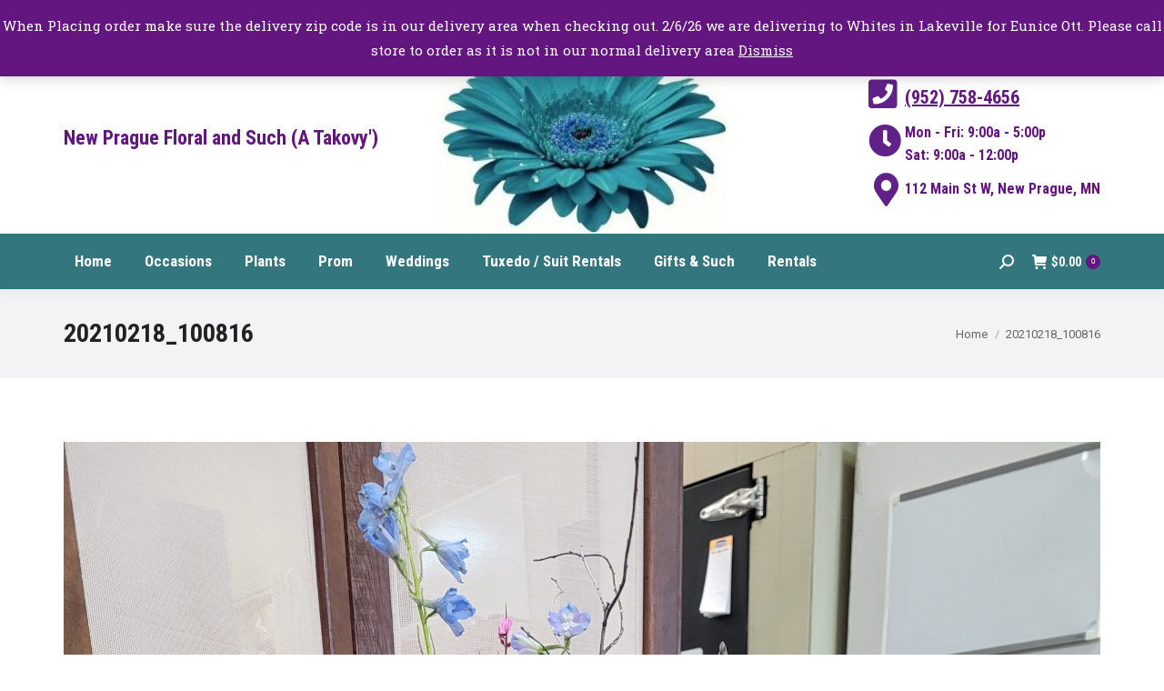

--- FILE ---
content_type: text/html; charset=UTF-8
request_url: https://newpraguefloral.com/?attachment_id=41141
body_size: 61270
content:
<!DOCTYPE html>
<!--[if !(IE 6) | !(IE 7) | !(IE 8)  ]><!-->
<html dir="ltr" lang="en-US" prefix="og: https://ogp.me/ns#" class="no-js">
<!--<![endif]-->
<head>
	<meta charset="UTF-8" />
		<meta name="viewport" content="width=device-width, initial-scale=1, maximum-scale=1, user-scalable=0">
		<meta name="theme-color" content="#631680"/>	<link rel="profile" href="https://gmpg.org/xfn/11" />
	<title>20210218_100816 | New Prague Floral &amp; Such Inc</title>
	<style>img:is([sizes="auto" i], [sizes^="auto," i]) { contain-intrinsic-size: 3000px 1500px }</style>
	
		<!-- All in One SEO 4.6.9.1 - aioseo.com -->
		<meta name="robots" content="max-image-preview:large" />
		<link rel="canonical" href="https://newpraguefloral.com/?attachment_id=41141" />
		<meta name="generator" content="All in One SEO (AIOSEO) 4.6.9.1" />
		<meta property="og:locale" content="en_US" />
		<meta property="og:site_name" content="New Prague Floral &amp; Such Inc | Flowers and More in New Prague, MN" />
		<meta property="og:type" content="article" />
		<meta property="og:title" content="20210218_100816 | New Prague Floral &amp; Such Inc" />
		<meta property="og:url" content="https://newpraguefloral.com/?attachment_id=41141" />
		<meta property="article:published_time" content="2022-11-08T16:44:00+00:00" />
		<meta property="article:modified_time" content="2022-11-08T16:44:00+00:00" />
		<meta name="twitter:card" content="summary" />
		<meta name="twitter:title" content="20210218_100816 | New Prague Floral &amp; Such Inc" />
		<script type="application/ld+json" class="aioseo-schema">
			{"@context":"https:\/\/schema.org","@graph":[{"@type":"BreadcrumbList","@id":"https:\/\/newpraguefloral.com\/?attachment_id=41141#breadcrumblist","itemListElement":[{"@type":"ListItem","@id":"https:\/\/newpraguefloral.com\/#listItem","position":1,"name":"Home"}]},{"@type":"ItemPage","@id":"https:\/\/newpraguefloral.com\/?attachment_id=41141#itempage","url":"https:\/\/newpraguefloral.com\/?attachment_id=41141","name":"20210218_100816 | New Prague Floral & Such Inc","inLanguage":"en-US","isPartOf":{"@id":"https:\/\/newpraguefloral.com\/#website"},"breadcrumb":{"@id":"https:\/\/newpraguefloral.com\/?attachment_id=41141#breadcrumblist"},"author":{"@id":"https:\/\/newpraguefloral.com\/author\/janeildropik\/#author"},"creator":{"@id":"https:\/\/newpraguefloral.com\/author\/janeildropik\/#author"},"datePublished":"2022-11-08T10:44:00-06:00","dateModified":"2022-11-08T10:44:00-06:00"},{"@type":"Organization","@id":"https:\/\/newpraguefloral.com\/#organization","name":"New Prague Floral & Such Inc","description":"Flowers and More in New Prague, MN","url":"https:\/\/newpraguefloral.com\/"},{"@type":"Person","@id":"https:\/\/newpraguefloral.com\/author\/janeildropik\/#author","url":"https:\/\/newpraguefloral.com\/author\/janeildropik\/","name":"Janeil Dropik","image":{"@type":"ImageObject","@id":"https:\/\/newpraguefloral.com\/?attachment_id=41141#authorImage","url":"https:\/\/secure.gravatar.com\/avatar\/cef08178807a4fa45c8e6080362b11f94b805bdb886104cf3258ff20108fbc23?s=96&d=mm&r=g","width":96,"height":96,"caption":"Janeil Dropik"}},{"@type":"WebSite","@id":"https:\/\/newpraguefloral.com\/#website","url":"https:\/\/newpraguefloral.com\/","name":"New Prague Floral & Such Inc","description":"Flowers and More in New Prague, MN","inLanguage":"en-US","publisher":{"@id":"https:\/\/newpraguefloral.com\/#organization"}}]}
		</script>
		<!-- All in One SEO -->

<link rel='dns-prefetch' href='//www.googletagmanager.com' />
<link rel='dns-prefetch' href='//fonts.googleapis.com' />
<link rel="alternate" type="application/rss+xml" title="New Prague Floral &amp; Such Inc &raquo; Feed" href="https://newpraguefloral.com/feed/" />
<link rel="alternate" type="application/rss+xml" title="New Prague Floral &amp; Such Inc &raquo; Comments Feed" href="https://newpraguefloral.com/comments/feed/" />
<link rel="alternate" type="application/rss+xml" title="New Prague Floral &amp; Such Inc &raquo; 20210218_100816 Comments Feed" href="https://newpraguefloral.com/?attachment_id=41141/feed/" />
<script>
window._wpemojiSettings = {"baseUrl":"https:\/\/s.w.org\/images\/core\/emoji\/16.0.1\/72x72\/","ext":".png","svgUrl":"https:\/\/s.w.org\/images\/core\/emoji\/16.0.1\/svg\/","svgExt":".svg","source":{"concatemoji":"https:\/\/newpraguefloral.com\/wp-includes\/js\/wp-emoji-release.min.js?ver=6.8.3"}};
/*! This file is auto-generated */
!function(s,n){var o,i,e;function c(e){try{var t={supportTests:e,timestamp:(new Date).valueOf()};sessionStorage.setItem(o,JSON.stringify(t))}catch(e){}}function p(e,t,n){e.clearRect(0,0,e.canvas.width,e.canvas.height),e.fillText(t,0,0);var t=new Uint32Array(e.getImageData(0,0,e.canvas.width,e.canvas.height).data),a=(e.clearRect(0,0,e.canvas.width,e.canvas.height),e.fillText(n,0,0),new Uint32Array(e.getImageData(0,0,e.canvas.width,e.canvas.height).data));return t.every(function(e,t){return e===a[t]})}function u(e,t){e.clearRect(0,0,e.canvas.width,e.canvas.height),e.fillText(t,0,0);for(var n=e.getImageData(16,16,1,1),a=0;a<n.data.length;a++)if(0!==n.data[a])return!1;return!0}function f(e,t,n,a){switch(t){case"flag":return n(e,"\ud83c\udff3\ufe0f\u200d\u26a7\ufe0f","\ud83c\udff3\ufe0f\u200b\u26a7\ufe0f")?!1:!n(e,"\ud83c\udde8\ud83c\uddf6","\ud83c\udde8\u200b\ud83c\uddf6")&&!n(e,"\ud83c\udff4\udb40\udc67\udb40\udc62\udb40\udc65\udb40\udc6e\udb40\udc67\udb40\udc7f","\ud83c\udff4\u200b\udb40\udc67\u200b\udb40\udc62\u200b\udb40\udc65\u200b\udb40\udc6e\u200b\udb40\udc67\u200b\udb40\udc7f");case"emoji":return!a(e,"\ud83e\udedf")}return!1}function g(e,t,n,a){var r="undefined"!=typeof WorkerGlobalScope&&self instanceof WorkerGlobalScope?new OffscreenCanvas(300,150):s.createElement("canvas"),o=r.getContext("2d",{willReadFrequently:!0}),i=(o.textBaseline="top",o.font="600 32px Arial",{});return e.forEach(function(e){i[e]=t(o,e,n,a)}),i}function t(e){var t=s.createElement("script");t.src=e,t.defer=!0,s.head.appendChild(t)}"undefined"!=typeof Promise&&(o="wpEmojiSettingsSupports",i=["flag","emoji"],n.supports={everything:!0,everythingExceptFlag:!0},e=new Promise(function(e){s.addEventListener("DOMContentLoaded",e,{once:!0})}),new Promise(function(t){var n=function(){try{var e=JSON.parse(sessionStorage.getItem(o));if("object"==typeof e&&"number"==typeof e.timestamp&&(new Date).valueOf()<e.timestamp+604800&&"object"==typeof e.supportTests)return e.supportTests}catch(e){}return null}();if(!n){if("undefined"!=typeof Worker&&"undefined"!=typeof OffscreenCanvas&&"undefined"!=typeof URL&&URL.createObjectURL&&"undefined"!=typeof Blob)try{var e="postMessage("+g.toString()+"("+[JSON.stringify(i),f.toString(),p.toString(),u.toString()].join(",")+"));",a=new Blob([e],{type:"text/javascript"}),r=new Worker(URL.createObjectURL(a),{name:"wpTestEmojiSupports"});return void(r.onmessage=function(e){c(n=e.data),r.terminate(),t(n)})}catch(e){}c(n=g(i,f,p,u))}t(n)}).then(function(e){for(var t in e)n.supports[t]=e[t],n.supports.everything=n.supports.everything&&n.supports[t],"flag"!==t&&(n.supports.everythingExceptFlag=n.supports.everythingExceptFlag&&n.supports[t]);n.supports.everythingExceptFlag=n.supports.everythingExceptFlag&&!n.supports.flag,n.DOMReady=!1,n.readyCallback=function(){n.DOMReady=!0}}).then(function(){return e}).then(function(){var e;n.supports.everything||(n.readyCallback(),(e=n.source||{}).concatemoji?t(e.concatemoji):e.wpemoji&&e.twemoji&&(t(e.twemoji),t(e.wpemoji)))}))}((window,document),window._wpemojiSettings);
</script>
<link rel='stylesheet' id='grw_css-css' href='https://newpraguefloral.com/wp-content/plugins/google-reviews-business/static/css/google-review.css?ver=6.8.3' media='all' />
<style id='wp-emoji-styles-inline-css'>

	img.wp-smiley, img.emoji {
		display: inline !important;
		border: none !important;
		box-shadow: none !important;
		height: 1em !important;
		width: 1em !important;
		margin: 0 0.07em !important;
		vertical-align: -0.1em !important;
		background: none !important;
		padding: 0 !important;
	}
</style>
<link rel='stylesheet' id='conditional-extra-fees-woocommerce-css' href='https://newpraguefloral.com/wp-content/plugins/conditional-extra-fees-for-woocommerce/public/css/conditional-fees-rule-woocommerce-public.css?ver=1.1.49.26' media='all' />
<style id='dummy-handle-inline-css'>

            .pi_delivery_type .woocommerce-input-wrapper label{
                background-color:#cccccc;
                color:#000000;
            }

            .pi_delivery_type .input-radio:checked + label, .pi_delivery_type .woocommerce-input-wrapper label.active_type{
                background-color:#d82376;
                color:#ffffff;
            }
        
</style>
<style id='dummy-handle2-inline-css'>

            .pisol-date-time-approx-message{
                background-color:#dddddd;
                color:#000000;
            }
        
</style>
<link rel='stylesheet' id='woocommerce-conditional-product-fees-for-checkout-css' href='https://newpraguefloral.com/wp-content/plugins/woo-conditional-product-fees-for-checkout/public/css/woocommerce-conditional-product-fees-for-checkout-public.css?ver=4.3.2' media='all' />
<style id='woocommerce-inline-inline-css'>
.woocommerce form .form-row .required { visibility: visible; }
</style>
<link rel='stylesheet' id='the7-font-css' href='https://newpraguefloral.com/wp-content/themes/dt-the7/fonts/icomoon-the7-font/icomoon-the7-font.min.css?ver=11.16.0.1' media='all' />
<link rel='stylesheet' id='the7-awesome-fonts-css' href='https://newpraguefloral.com/wp-content/themes/dt-the7/fonts/FontAwesome/css/all.min.css?ver=11.16.0.1' media='all' />
<link rel='stylesheet' id='the7-awesome-fonts-back-css' href='https://newpraguefloral.com/wp-content/themes/dt-the7/fonts/FontAwesome/back-compat.min.css?ver=11.16.0.1' media='all' />
<link rel='stylesheet' id='the7-Defaults-css' href='https://newpraguefloral.com/wp-content/uploads/smile_fonts/Defaults/Defaults.css?ver=6.8.3' media='all' />
<link rel='stylesheet' id='the7-icomoon-font-awesome-14x14-css' href='https://newpraguefloral.com/wp-content/uploads/smile_fonts/icomoon-font-awesome-14x14/icomoon-font-awesome-14x14.css?ver=6.8.3' media='all' />
<link rel='stylesheet' id='dt-web-fonts-css' href='https://fonts.googleapis.com/css?family=Roboto+Condensed:400,600,700%7CRoboto:400,500,600,700%7CRoboto+Slab:400,600,700' media='all' />
<link rel='stylesheet' id='dt-main-css' href='https://newpraguefloral.com/wp-content/themes/dt-the7/css/main.min.css?ver=11.16.0.1' media='all' />
<style id='dt-main-inline-css'>
body #load {
  display: block;
  height: 100%;
  overflow: hidden;
  position: fixed;
  width: 100%;
  z-index: 9901;
  opacity: 1;
  visibility: visible;
  transition: all .35s ease-out;
}
.load-wrap {
  width: 100%;
  height: 100%;
  background-position: center center;
  background-repeat: no-repeat;
  text-align: center;
  display: -ms-flexbox;
  display: -ms-flex;
  display: flex;
  -ms-align-items: center;
  -ms-flex-align: center;
  align-items: center;
  -ms-flex-flow: column wrap;
  flex-flow: column wrap;
  -ms-flex-pack: center;
  -ms-justify-content: center;
  justify-content: center;
}
.load-wrap > svg {
  position: absolute;
  top: 50%;
  left: 50%;
  transform: translate(-50%,-50%);
}
#load {
  background: var(--the7-elementor-beautiful-loading-bg,#ffffff);
  --the7-beautiful-spinner-color2: var(--the7-beautiful-spinner-color,#631680);
}

</style>
<link rel='stylesheet' id='the7-custom-scrollbar-css' href='https://newpraguefloral.com/wp-content/themes/dt-the7/lib/custom-scrollbar/custom-scrollbar.min.css?ver=11.16.0.1' media='all' />
<link rel='stylesheet' id='the7-wpbakery-css' href='https://newpraguefloral.com/wp-content/themes/dt-the7/css/wpbakery.min.css?ver=11.16.0.1' media='all' />
<link rel='stylesheet' id='the7-core-css' href='https://newpraguefloral.com/wp-content/plugins/dt-the7-core/assets/css/post-type.min.css?ver=2.7.10' media='all' />
<link rel='stylesheet' id='the7-css-vars-css' href='https://newpraguefloral.com/wp-content/uploads/the7-css/css-vars.css?ver=eee8df0842cf' media='all' />
<link rel='stylesheet' id='dt-custom-css' href='https://newpraguefloral.com/wp-content/uploads/the7-css/custom.css?ver=eee8df0842cf' media='all' />
<link rel='stylesheet' id='wc-dt-custom-css' href='https://newpraguefloral.com/wp-content/uploads/the7-css/compatibility/wc-dt-custom.css?ver=eee8df0842cf' media='all' />
<link rel='stylesheet' id='dt-media-css' href='https://newpraguefloral.com/wp-content/uploads/the7-css/media.css?ver=eee8df0842cf' media='all' />
<link rel='stylesheet' id='the7-mega-menu-css' href='https://newpraguefloral.com/wp-content/uploads/the7-css/mega-menu.css?ver=eee8df0842cf' media='all' />
<link rel='stylesheet' id='the7-elements-css' href='https://newpraguefloral.com/wp-content/uploads/the7-css/post-type-dynamic.css?ver=eee8df0842cf' media='all' />
<link rel='stylesheet' id='style-css' href='https://newpraguefloral.com/wp-content/themes/dt-the7-child/style.css?ver=11.16.0.1' media='all' />
<script id="jquery-core-js-extra">
var pi_global_day_time = {"global":{"delivery_start":"09:00 AM","delivery_end":"03:00 PM","pickup_start":"09:00 AM","pickup_end":"05:00 PM"},"monday":{"delivery_start":"09:00 AM","delivery_end":"02:00 PM","pickup_start":"09:00 AM","pickup_end":"05:00 PM"},"tuesday":{"delivery_start":"09:00 AM","delivery_end":"02:00 PM","pickup_start":"09:00 AM","pickup_end":"05:00 PM"},"wednesday":{"delivery_start":"09:00 AM","delivery_end":"02:00 PM","pickup_start":"09:00 AM","pickup_end":"05:00 PM"},"thursday":{"delivery_start":"09:00 AM","delivery_end":"02:00 PM","pickup_start":"09:00 AM","pickup_end":"05:00 PM"},"friday":{"delivery_start":"09:00 AM","delivery_end":"02:00 PM","pickup_start":"09:00 AM","pickup_end":"05:00 PM"},"saturday":{"delivery_start":"09:00 AM","delivery_end":"12:00 PM","pickup_start":"09:00 AM","pickup_end":"11:30 AM"}};
var pi_current_day_time = {"today":{"delivery_start":"09:00 AM","delivery_end":"02:00 PM","pickup_start":"09:00 AM","pickup_end":"05:00 PM"},"today_date":"03\/02\/2026","today_date_for_js_us":"02\/03\/2026"};
</script>
<script src="https://newpraguefloral.com/wp-includes/js/jquery/jquery.min.js?ver=3.7.1" id="jquery-core-js"></script>
<script src="https://newpraguefloral.com/wp-includes/js/jquery/jquery-migrate.min.js?ver=3.4.1" id="jquery-migrate-js"></script>
<script id="woocommerce-google-analytics-integration-gtag-js-after">
/* Google Analytics for WooCommerce (gtag.js) */
					window.dataLayer = window.dataLayer || [];
					function gtag(){dataLayer.push(arguments);}
					// Set up default consent state.
					for ( const mode of [{"analytics_storage":"denied","ad_storage":"denied","ad_user_data":"denied","ad_personalization":"denied","region":["AT","BE","BG","HR","CY","CZ","DK","EE","FI","FR","DE","GR","HU","IS","IE","IT","LV","LI","LT","LU","MT","NL","NO","PL","PT","RO","SK","SI","ES","SE","GB","CH"]}] || [] ) {
						gtag( "consent", "default", { "wait_for_update": 500, ...mode } );
					}
					gtag("js", new Date());
					gtag("set", "developer_id.dOGY3NW", true);
					gtag("config", "G-131MCXLE2X", {"track_404":true,"allow_google_signals":true,"logged_in":false,"linker":{"domains":[],"allow_incoming":false},"custom_map":{"dimension1":"logged_in"}});
</script>
<script src="https://newpraguefloral.com/wp-content/plugins/google-reviews-business/static/js/wpac-time.js?ver=6.8.3" id="wpac_time_js-js"></script>
<script src="https://newpraguefloral.com/wp-includes/js/dist/hooks.min.js?ver=4d63a3d491d11ffd8ac6" id="wp-hooks-js"></script>
<script src="https://newpraguefloral.com/wp-content/plugins/conditional-extra-fees-for-woocommerce/public/js/conditional-fees-rule-woocommerce-public.js?ver=1.1.49.26" id="conditional-extra-fees-woocommerce-js"></script>
<script src="//newpraguefloral.com/wp-content/plugins/revslider/sr6/assets/js/rbtools.min.js?ver=6.7.18" async id="tp-tools-js"></script>
<script src="//newpraguefloral.com/wp-content/plugins/revslider/sr6/assets/js/rs6.min.js?ver=6.7.18" async id="revmin-js"></script>
<script id="say-what-js-js-extra">
var say_what_data = {"replacements":{"|Shipping:|":"Delivery:","|SHIP TO A DIFFERENT ADDRESS?|":"DELIVER TO:"}};
</script>
<script src="https://newpraguefloral.com/wp-content/plugins/say-what/assets/build/frontend.js?ver=fd31684c45e4d85aeb4e" id="say-what-js-js"></script>
<script src="https://newpraguefloral.com/wp-content/plugins/woocommerce/assets/js/jquery-tiptip/jquery.tipTip.min.js?ver=9.2.4" id="jquery-tiptip-js"></script>
<script id="woocommerce-conditional-product-fees-for-checkout-js-extra">
var wcpfc_public_vars = {"fee_tooltip_data":[]};
</script>
<script src="https://newpraguefloral.com/wp-content/plugins/woo-conditional-product-fees-for-checkout/public/js/woocommerce-conditional-product-fees-for-checkout-public.js?ver=4.3.2" id="woocommerce-conditional-product-fees-for-checkout-js"></script>
<script src="https://newpraguefloral.com/wp-content/plugins/woocommerce/assets/js/jquery-blockui/jquery.blockUI.min.js?ver=2.7.0-wc.9.2.4" id="jquery-blockui-js" data-wp-strategy="defer"></script>
<script id="wc-add-to-cart-js-extra">
var wc_add_to_cart_params = {"ajax_url":"\/wp-admin\/admin-ajax.php","wc_ajax_url":"\/?wc-ajax=%%endpoint%%","i18n_view_cart":"View cart","cart_url":"https:\/\/newpraguefloral.com\/cart\/","is_cart":"","cart_redirect_after_add":"no"};
</script>
<script src="https://newpraguefloral.com/wp-content/plugins/woocommerce/assets/js/frontend/add-to-cart.min.js?ver=9.2.4" id="wc-add-to-cart-js" data-wp-strategy="defer"></script>
<script src="https://newpraguefloral.com/wp-content/plugins/woocommerce/assets/js/js-cookie/js.cookie.min.js?ver=2.1.4-wc.9.2.4" id="js-cookie-js" defer data-wp-strategy="defer"></script>
<script id="woocommerce-js-extra">
var woocommerce_params = {"ajax_url":"\/wp-admin\/admin-ajax.php","wc_ajax_url":"\/?wc-ajax=%%endpoint%%"};
</script>
<script src="https://newpraguefloral.com/wp-content/plugins/woocommerce/assets/js/frontend/woocommerce.min.js?ver=9.2.4" id="woocommerce-js" defer data-wp-strategy="defer"></script>
<script src="https://newpraguefloral.com/wp-content/plugins/js_composer/assets/js/vendors/woocommerce-add-to-cart.js?ver=7.8" id="vc_woocommerce-add-to-cart-js-js"></script>
<script id="dt-above-fold-js-extra">
var dtLocal = {"themeUrl":"https:\/\/newpraguefloral.com\/wp-content\/themes\/dt-the7","passText":"To view this protected post, enter the password below:","moreButtonText":{"loading":"Loading...","loadMore":"Load more"},"postID":"41141","ajaxurl":"https:\/\/newpraguefloral.com\/wp-admin\/admin-ajax.php","REST":{"baseUrl":"https:\/\/newpraguefloral.com\/wp-json\/the7\/v1","endpoints":{"sendMail":"\/send-mail"}},"contactMessages":{"required":"One or more fields have an error. Please check and try again.","terms":"Please accept the privacy policy.","fillTheCaptchaError":"Please, fill the captcha."},"captchaSiteKey":"","ajaxNonce":"439ef19317","pageData":"","themeSettings":{"smoothScroll":"off","lazyLoading":false,"desktopHeader":{"height":210},"ToggleCaptionEnabled":"disabled","ToggleCaption":"Navigation","floatingHeader":{"showAfter":240,"showMenu":false,"height":60,"logo":{"showLogo":true,"html":"","url":"https:\/\/newpraguefloral.com\/"}},"topLine":{"floatingTopLine":{"logo":{"showLogo":false,"html":""}}},"mobileHeader":{"firstSwitchPoint":1050,"secondSwitchPoint":778,"firstSwitchPointHeight":60,"secondSwitchPointHeight":60,"mobileToggleCaptionEnabled":"disabled","mobileToggleCaption":"Menu"},"stickyMobileHeaderFirstSwitch":{"logo":{"html":"<img class=\" preload-me\" src=\"https:\/\/newpraguefloral.com\/wp-content\/uploads\/2020\/04\/logo.png\" srcset=\"https:\/\/newpraguefloral.com\/wp-content\/uploads\/2020\/04\/logo.png 317w\" width=\"317\" height=\"221\"   sizes=\"317px\" alt=\"New Prague Floral &amp; Such Inc\" \/>"}},"stickyMobileHeaderSecondSwitch":{"logo":{"html":"<img class=\" preload-me\" src=\"https:\/\/newpraguefloral.com\/wp-content\/uploads\/2020\/04\/logo.png\" srcset=\"https:\/\/newpraguefloral.com\/wp-content\/uploads\/2020\/04\/logo.png 317w\" width=\"317\" height=\"221\"   sizes=\"317px\" alt=\"New Prague Floral &amp; Such Inc\" \/>"}},"sidebar":{"switchPoint":990},"boxedWidth":"1280px"},"VCMobileScreenWidth":"778","wcCartFragmentHash":"55eeec359eda4c92a0e8f40378a3a65b"};
var dtShare = {"shareButtonText":{"facebook":"Share on Facebook","twitter":"Share on X","pinterest":"Pin it","linkedin":"Share on Linkedin","whatsapp":"Share on Whatsapp"},"overlayOpacity":"85"};
</script>
<script src="https://newpraguefloral.com/wp-content/themes/dt-the7/js/above-the-fold.min.js?ver=11.16.0.1" id="dt-above-fold-js"></script>
<script src="https://newpraguefloral.com/wp-content/themes/dt-the7/js/compatibility/woocommerce/woocommerce.min.js?ver=11.16.0.1" id="dt-woocommerce-js"></script>
<script></script><link rel="https://api.w.org/" href="https://newpraguefloral.com/wp-json/" /><link rel="alternate" title="JSON" type="application/json" href="https://newpraguefloral.com/wp-json/wp/v2/media/41141" /><link rel="EditURI" type="application/rsd+xml" title="RSD" href="https://newpraguefloral.com/xmlrpc.php?rsd" />
<meta name="generator" content="WordPress 6.8.3" />
<meta name="generator" content="WooCommerce 9.2.4" />
<link rel='shortlink' href='https://newpraguefloral.com/?p=41141' />
<link rel="alternate" title="oEmbed (JSON)" type="application/json+oembed" href="https://newpraguefloral.com/wp-json/oembed/1.0/embed?url=https%3A%2F%2Fnewpraguefloral.com%2F%3Fattachment_id%3D41141" />
<link rel="alternate" title="oEmbed (XML)" type="text/xml+oembed" href="https://newpraguefloral.com/wp-json/oembed/1.0/embed?url=https%3A%2F%2Fnewpraguefloral.com%2F%3Fattachment_id%3D41141&#038;format=xml" />
		<script>
			document.documentElement.className = document.documentElement.className.replace('no-js', 'js');
		</script>
				<style>
			.no-js img.lazyload {
				display: none;
			}

			figure.wp-block-image img.lazyloading {
				min-width: 150px;
			}

						.lazyload, .lazyloading {
				opacity: 0;
			}

			.lazyloaded {
				opacity: 1;
				transition: opacity 400ms;
				transition-delay: 0ms;
			}

					</style>
		<meta property="og:site_name" content="New Prague Floral &amp; Such Inc" />
<meta property="og:title" content="20210218_100816" />
<meta property="og:image" content="https://newpraguefloral.com/wp-content/uploads/2019/12/20210218_100816-scaled.jpg" />
<meta property="og:url" content="https://newpraguefloral.com/?attachment_id=41141" />
<meta property="og:type" content="article" />
	<noscript><style>.woocommerce-product-gallery{ opacity: 1 !important; }</style></noscript>
	<meta name="generator" content="Powered by WPBakery Page Builder - drag and drop page builder for WordPress."/>
<meta name="generator" content="Powered by Slider Revolution 6.7.18 - responsive, Mobile-Friendly Slider Plugin for WordPress with comfortable drag and drop interface." />
<script type="text/javascript" id="the7-loader-script">
document.addEventListener("DOMContentLoaded", function(event) {
	var load = document.getElementById("load");
	if(!load.classList.contains('loader-removed')){
		var removeLoading = setTimeout(function() {
			load.className += " loader-removed";
		}, 300);
	}
});
</script>
		<style class='wp-fonts-local'>
@font-face{font-family:Inter;font-style:normal;font-weight:300 900;font-display:fallback;src:url('https://newpraguefloral.com/wp-content/plugins/woocommerce/assets/fonts/Inter-VariableFont_slnt,wght.woff2') format('woff2');font-stretch:normal;}
@font-face{font-family:Cardo;font-style:normal;font-weight:400;font-display:fallback;src:url('https://newpraguefloral.com/wp-content/plugins/woocommerce/assets/fonts/cardo_normal_400.woff2') format('woff2');}
</style>
<link rel="icon" href="https://newpraguefloral.com/wp-content/uploads/2020/02/favicon-16.png" type="image/png" sizes="16x16"/><link rel="icon" href="https://newpraguefloral.com/wp-content/uploads/2020/02/favicon-32.png" type="image/png" sizes="32x32"/><link rel="apple-touch-icon" href="https://newpraguefloral.com/wp-content/uploads/2020/02/favicon-60.png"><link rel="apple-touch-icon" sizes="76x76" href="https://newpraguefloral.com/wp-content/uploads/2020/02/favicon-76.png"><link rel="apple-touch-icon" sizes="120x120" href="https://newpraguefloral.com/wp-content/uploads/2020/02/favicon-120.png"><link rel="apple-touch-icon" sizes="152x152" href="https://newpraguefloral.com/wp-content/uploads/2020/02/logo-152.png"><script>function setREVStartSize(e){
			//window.requestAnimationFrame(function() {
				window.RSIW = window.RSIW===undefined ? window.innerWidth : window.RSIW;
				window.RSIH = window.RSIH===undefined ? window.innerHeight : window.RSIH;
				try {
					var pw = document.getElementById(e.c).parentNode.offsetWidth,
						newh;
					pw = pw===0 || isNaN(pw) || (e.l=="fullwidth" || e.layout=="fullwidth") ? window.RSIW : pw;
					e.tabw = e.tabw===undefined ? 0 : parseInt(e.tabw);
					e.thumbw = e.thumbw===undefined ? 0 : parseInt(e.thumbw);
					e.tabh = e.tabh===undefined ? 0 : parseInt(e.tabh);
					e.thumbh = e.thumbh===undefined ? 0 : parseInt(e.thumbh);
					e.tabhide = e.tabhide===undefined ? 0 : parseInt(e.tabhide);
					e.thumbhide = e.thumbhide===undefined ? 0 : parseInt(e.thumbhide);
					e.mh = e.mh===undefined || e.mh=="" || e.mh==="auto" ? 0 : parseInt(e.mh,0);
					if(e.layout==="fullscreen" || e.l==="fullscreen")
						newh = Math.max(e.mh,window.RSIH);
					else{
						e.gw = Array.isArray(e.gw) ? e.gw : [e.gw];
						for (var i in e.rl) if (e.gw[i]===undefined || e.gw[i]===0) e.gw[i] = e.gw[i-1];
						e.gh = e.el===undefined || e.el==="" || (Array.isArray(e.el) && e.el.length==0)? e.gh : e.el;
						e.gh = Array.isArray(e.gh) ? e.gh : [e.gh];
						for (var i in e.rl) if (e.gh[i]===undefined || e.gh[i]===0) e.gh[i] = e.gh[i-1];
											
						var nl = new Array(e.rl.length),
							ix = 0,
							sl;
						e.tabw = e.tabhide>=pw ? 0 : e.tabw;
						e.thumbw = e.thumbhide>=pw ? 0 : e.thumbw;
						e.tabh = e.tabhide>=pw ? 0 : e.tabh;
						e.thumbh = e.thumbhide>=pw ? 0 : e.thumbh;
						for (var i in e.rl) nl[i] = e.rl[i]<window.RSIW ? 0 : e.rl[i];
						sl = nl[0];
						for (var i in nl) if (sl>nl[i] && nl[i]>0) { sl = nl[i]; ix=i;}
						var m = pw>(e.gw[ix]+e.tabw+e.thumbw) ? 1 : (pw-(e.tabw+e.thumbw)) / (e.gw[ix]);
						newh =  (e.gh[ix] * m) + (e.tabh + e.thumbh);
					}
					var el = document.getElementById(e.c);
					if (el!==null && el) el.style.height = newh+"px";
					el = document.getElementById(e.c+"_wrapper");
					if (el!==null && el) {
						el.style.height = newh+"px";
						el.style.display = "block";
					}
				} catch(e){
					console.log("Failure at Presize of Slider:" + e)
				}
			//});
		  };</script>
<noscript><style> .wpb_animate_when_almost_visible { opacity: 1; }</style></noscript><style id='the7-custom-inline-css' type='text/css'>
.classic-header .branding .mini-widgets {
margin: 15px 0 0 0;
}
button.woo_order_tip {
	border: 1px !important;
	padding: 8px 12px;
	margin: 5px;	
}
button.woo_order_tip_apply {
	border: 1px !important;
	padding: 8px 12px;
	margin: 5px;	
}
button.woo_order_tip_remove {
	border: 1px !important;
	padding: 8px 12px;
	margin: 5px;	
}
</style>
</head>
<body id="the7-body" class="attachment wp-singular attachment-template-default single single-attachment postid-41141 attachmentid-41141 attachment-jpeg wp-embed-responsive wp-theme-dt-the7 wp-child-theme-dt-the7-child theme-dt-the7 the7-core-ver-2.7.10 woocommerce-demo-store woocommerce-no-js yith-wcstripe dt-responsive-on right-mobile-menu-close-icon ouside-menu-close-icon mobile-hamburger-close-bg-enable mobile-hamburger-close-bg-hover-enable  fade-medium-mobile-menu-close-icon fade-small-menu-close-icon srcset-enabled btn-flat custom-btn-color custom-btn-hover-color sticky-mobile-header top-header first-switch-logo-left first-switch-menu-right second-switch-logo-left second-switch-menu-right right-mobile-menu layzr-loading-on popup-message-style the7-ver-11.16.0.1 dt-fa-compatibility wpb-js-composer js-comp-ver-7.8 vc_responsive">
<!-- The7 11.16.0.1 -->
<div id="load" class="ring-loader">
	<div class="load-wrap">
<style type="text/css">
    .the7-spinner {
        width: 72px;
        height: 72px;
        position: relative;
    }
    .the7-spinner > div {
        border-radius: 50%;
        width: 9px;
        left: 0;
        box-sizing: border-box;
        display: block;
        position: absolute;
        border: 9px solid #fff;
        width: 72px;
        height: 72px;
    }
    .the7-spinner-ring-bg{
        opacity: 0.25;
    }
    div.the7-spinner-ring {
        animation: spinner-animation 0.8s cubic-bezier(1, 1, 1, 1) infinite;
        border-color:var(--the7-beautiful-spinner-color2) transparent transparent transparent;
    }

    @keyframes spinner-animation{
        from{
            transform: rotate(0deg);
        }
        to {
            transform: rotate(360deg);
        }
    }
</style>

<div class="the7-spinner">
    <div class="the7-spinner-ring-bg"></div>
    <div class="the7-spinner-ring"></div>
</div></div>
</div>
<div id="page" >
	<a class="skip-link screen-reader-text" href="#content">Skip to content</a>

<div class="masthead classic-header left bg-behind-menu logo-center widgets full-height surround shadow-decoration shadow-mobile-header-decoration medium-mobile-menu-icon show-sub-menu-on-hover show-device-logo show-mobile-logo"  role="banner">

	<div class="top-bar full-width-line top-bar-line-hide">
	<div class="top-bar-bg" ></div>
	<div class="left-widgets mini-widgets"><div class="mini-nav show-on-desktop hide-on-first-switch hide-on-second-switch list-type-menu select-type-menu-first-switch select-type-menu-second-switch"><ul id="top-menu"><li class="menu-item menu-item-type-post_type menu-item-object-page menu-item-36505 first depth-0"><a href='https://newpraguefloral.com/about-us/' data-level='1'><i class="fa fa-star"></i><span class="menu-item-text"><span class="menu-text">About Us</span></span></a></li> <li class="menu-item menu-item-type-post_type menu-item-object-page menu-item-36498 depth-0"><a href='https://newpraguefloral.com/reviews/' data-level='1'><i class="fa fa-commenting"></i><span class="menu-item-text"><span class="menu-text">Reviews</span></span></a></li> <li class="menu-item menu-item-type-post_type menu-item-object-page menu-item-36497 depth-0"><a href='https://newpraguefloral.com/contact/' data-level='1'><i class="fa fa-envelope"></i><span class="menu-item-text"><span class="menu-text">Contact</span></span></a></li> <li class="menu-item menu-item-type-post_type menu-item-object-page menu-item-36577 depth-0"><a href='https://newpraguefloral.com/care/' data-level='1'><i class="fa fa-pagelines"></i><span class="menu-item-text"><span class="menu-text">Care</span></span></a></li> <li class="menu-item menu-item-type-post_type menu-item-object-page menu-item-38585 depth-0"><a href='https://newpraguefloral.com/privacy-policy/' data-level='1'><span class="menu-item-text"><span class="menu-text">Privacy Policy</span></span></a></li> <li class="menu-item menu-item-type-post_type menu-item-object-page menu-item-38586 last depth-0"><a href='https://newpraguefloral.com/terms-and-conditions/' data-level='1'><span class="menu-item-text"><span class="menu-text">Terms and conditions</span></span></a></li> </ul><div class="menu-select"><span class="customSelect1"><span class="customSelectInner"><i class=" the7-mw-icon-dropdown-menu-bold"></i>TOP MENU</span></span></div></div></div><div class="right-widgets mini-widgets"><div class="soc-ico show-on-desktop in-top-bar-right in-top-bar custom-bg disabled-border border-off hover-accent-bg hover-disabled-border  hover-border-off"><a title="Facebook page opens in new window" href="https://www.facebook.com/newpraguefloral" target="_blank" class="facebook"><span class="soc-font-icon"></span><span class="screen-reader-text">Facebook page opens in new window</span></a><a title="Instagram page opens in new window" href="https://www.instagram.com/newpraguefloral" target="_blank" class="instagram"><span class="soc-font-icon"></span><span class="screen-reader-text">Instagram page opens in new window</span></a></div></div></div>

	<header class="header-bar">

		<div class="branding">
	<div id="site-title" class="assistive-text">New Prague Floral &amp; Such Inc</div>
	<div id="site-description" class="assistive-text">Flowers and More in New Prague, MN</div>
	<a class="" href="https://newpraguefloral.com/"><img class="preload-me lazyload" data-src="https://newpraguefloral.com/wp-content/uploads/2020/03/panoramic-cheap-teal-floral-canvas-picture-small1114_2-2-2-e1586909137401.jpg" data-srcset="https://newpraguefloral.com/wp-content/uploads/2020/03/panoramic-cheap-teal-floral-canvas-picture-small1114_2-2-2-e1586909137401.jpg 317w, https://newpraguefloral.com/wp-content/uploads/2020/03/panoramic-cheap-teal-floral-canvas-picture-small1114_2-2-2-e1586909137401.jpg 317w" width="317" height="221"   data-sizes="317px" alt="New Prague Floral &amp; Such Inc" src="[data-uri]" style="--smush-placeholder-width: 317px; --smush-placeholder-aspect-ratio: 317/221;" /><noscript><img class=" preload-me" src="https://newpraguefloral.com/wp-content/uploads/2020/03/panoramic-cheap-teal-floral-canvas-picture-small1114_2-2-2-e1586909137401.jpg" srcset="https://newpraguefloral.com/wp-content/uploads/2020/03/panoramic-cheap-teal-floral-canvas-picture-small1114_2-2-2-e1586909137401.jpg 317w, https://newpraguefloral.com/wp-content/uploads/2020/03/panoramic-cheap-teal-floral-canvas-picture-small1114_2-2-2-e1586909137401.jpg 317w" width="317" height="221"   sizes="317px" alt="New Prague Floral &amp; Such Inc" /></noscript><img class="mobile-logo preload-me" src="https://newpraguefloral.com/wp-content/uploads/2020/04/logo.png" srcset="https://newpraguefloral.com/wp-content/uploads/2020/04/logo.png 317w" width="317" height="221"   sizes="317px" alt="New Prague Floral &amp; Such Inc" /></a><div class="mini-widgets"><div class="text-area show-on-desktop near-logo-first-switch near-logo-second-switch"><p>New Prague Floral and Such (A Takovy')</p>
</div></div><div class="mini-widgets"><div class="text-area show-on-desktop hide-on-first-switch hide-on-second-switch"><p><i class='fa fa-phone-square' style='color:#602189; font-size: 36px; line-height: 36px;'></i></p>
<p style='margin: -26px 0px 0px 40px; font-size: 20px; line-height: 20px;'><a href="tel:9527584656">(952) 758-4656</a></p>
<p style='margin: 20px 0px 0px 0px;'><i class='fa fa-clock-o' style='color:#602189; font-size: 36px; line-height: 36px;'></i></p>
<p style='margin: -38px 0px 0px 40px; font-size: 16px; line-height: 20px;'>Mon - Fri: 9:00a - 5:00p</p>
<p style='margin: 5px 0px 0px 40px; font-size: 16px; line-height: 20px;'>Sat: 9:00a - 12:00p</p>
<p style='margin: 10px 0px 0px 6px;'><i class='fa fa-map-marker' style='color:#602189; font-size: 36px; line-height: 36px;'></i></p>
<p style='margin: -30px 0px 0px 40px; font-size: 16px; line-height: 20px;'>112 Main St W, New Prague, MN</p>
</div></div></div>

		<nav class="navigation">

			<ul id="primary-menu" class="main-nav underline-decoration from-centre-line outside-item-remove-margin"><li class="menu-item menu-item-type-post_type menu-item-object-page menu-item-home menu-item-36503 first depth-0"><a href='https://newpraguefloral.com/' data-level='1'><span class="menu-item-text"><span class="menu-text">Home</span></span></a></li> <li class="menu-item menu-item-type-post_type menu-item-object-page menu-item-has-children menu-item-36500 has-children depth-0"><a href='https://newpraguefloral.com/occasions/' class='not-clickable-item' data-level='1'><span class="menu-item-text"><span class="menu-text">Occasions</span></span></a><ul class="sub-nav level-arrows-on"><li class="menu-item menu-item-type-taxonomy menu-item-object-product_cat menu-item-42267 first depth-1"><a href='https://newpraguefloral.com/product-category/occasions/valentines-day/' data-level='2'><span class="menu-item-text"><span class="menu-text">Valentine&#8217;s Day Pricing Runs 2/5-2/19</span></span></a></li> <li class="menu-item menu-item-type-taxonomy menu-item-object-product_cat menu-item-36694 depth-1"><a href='https://newpraguefloral.com/product-category/occasions/birthday/' data-level='2'><span class="menu-item-text"><span class="menu-text">Birthday</span></span></a></li> <li class="menu-item menu-item-type-taxonomy menu-item-object-product_cat menu-item-18017 depth-1"><a href='https://newpraguefloral.com/product-category/occasions/anniversary/' data-level='2'><span class="menu-item-text"><span class="menu-text">Anniversary</span></span></a></li> <li class="menu-item menu-item-type-taxonomy menu-item-object-product_cat menu-item-37892 depth-1"><a href='https://newpraguefloral.com/product-category/occasions/sympathy-funeral/' data-level='2'><span class="menu-item-text"><span class="menu-text">Sympathy &amp; Funeral</span><span class="subtitle-text">Custom floral designs are our specialty. If you are ordering for an immediate loved one visit our custom sympathy and funeral page before giving us a call to schedule a consult or discuss ordering options.</span></span></a></li> <li class="menu-item menu-item-type-taxonomy menu-item-object-product_cat menu-item-36696 depth-1"><a href='https://newpraguefloral.com/product-category/occasions/get-well/' data-level='2'><span class="menu-item-text"><span class="menu-text">Get Well</span></span></a></li> <li class="menu-item menu-item-type-taxonomy menu-item-object-product_cat menu-item-18018 depth-1"><a href='https://newpraguefloral.com/product-category/occasions/baby/' data-level='2'><span class="menu-item-text"><span class="menu-text">Baby</span></span></a></li> <li class="menu-item menu-item-type-taxonomy menu-item-object-product_cat menu-item-37211 depth-1"><a href='https://newpraguefloral.com/product-category/occasions/everyday-just-because/' data-level='2'><span class="menu-item-text"><span class="menu-text">Everyday &#8211; Just Because</span></span></a></li> <li class="menu-item menu-item-type-taxonomy menu-item-object-product_cat menu-item-36695 depth-1"><a href='https://newpraguefloral.com/product-category/occasions/congratulations/' data-level='2'><span class="menu-item-text"><span class="menu-text">Congratulations</span></span></a></li> <li class="menu-item menu-item-type-post_type menu-item-object-page menu-item-37891 depth-1"><a href='https://newpraguefloral.com/prom/' data-level='2'><span class="menu-item-text"><span class="menu-text">Prom</span></span></a></li> <li class="menu-item menu-item-type-taxonomy menu-item-object-product_cat menu-item-41492 depth-1"><a href='https://newpraguefloral.com/product-category/occasions/easter/' data-level='2'><span class="menu-item-text"><span class="menu-text">Easter</span><span class="subtitle-text">Blooming Plants for Easter</span></span></a></li> <li class="menu-item menu-item-type-taxonomy menu-item-object-product_cat menu-item-40475 depth-1"><a href='https://newpraguefloral.com/product-category/occasions/mothers-day/' data-level='2'><span class="menu-item-text"><span class="menu-text">Mother&#8217;s Day</span></span></a></li> <li class="menu-item menu-item-type-taxonomy menu-item-object-product_cat menu-item-38457 depth-1"><a href='https://newpraguefloral.com/product-category/occasions/graduation/' data-level='2'><span class="menu-item-text"><span class="menu-text">Graduation</span><span class="subtitle-text">Wearables for the ceremony or celebration</span></span></a></li> <li class="menu-item menu-item-type-taxonomy menu-item-object-product_cat menu-item-38458 depth-1"><a href='https://newpraguefloral.com/product-category/occasions/memorial-day-occasions/' data-level='2'><span class="menu-item-text"><span class="menu-text">Memorial Day</span><span class="subtitle-text">Items for the cemetery</span></span></a></li> <li class="menu-item menu-item-type-taxonomy menu-item-object-product_cat menu-item-42173 depth-1"><a href='https://newpraguefloral.com/product-category/occasions/christmas/' data-level='2'><span class="menu-item-text"><span class="menu-text">Christmas</span></span></a></li> </ul></li> <li class="menu-item menu-item-type-taxonomy menu-item-object-product_cat menu-item-36702 depth-0"><a href='https://newpraguefloral.com/product-category/plants/' data-level='1'><span class="menu-item-text"><span class="menu-text">Plants</span></span></a></li> <li class="menu-item menu-item-type-post_type menu-item-object-page menu-item-41495 depth-0"><a href='https://newpraguefloral.com/prom/' data-level='1'><span class="menu-item-text"><span class="menu-text">Prom</span></span></a></li> <li class="menu-item menu-item-type-post_type menu-item-object-page menu-item-36992 depth-0"><a href='https://newpraguefloral.com/weddings/' data-level='1'><span class="menu-item-text"><span class="menu-text">Weddings</span></span></a></li> <li class="menu-item menu-item-type-post_type menu-item-object-page menu-item-37182 depth-0"><a href='https://newpraguefloral.com/tuxedo-suit-rentals/' data-level='1'><span class="menu-item-text"><span class="menu-text">Tuxedo / Suit Rentals</span></span></a></li> <li class="menu-item menu-item-type-taxonomy menu-item-object-product_cat menu-item-37006 depth-0"><a href='https://newpraguefloral.com/product-category/gifts/' data-level='1'><span class="menu-item-text"><span class="menu-text">Gifts &amp; Such</span></span></a></li> <li class="menu-item menu-item-type-taxonomy menu-item-object-product_cat menu-item-39667 last depth-0"><a href='https://newpraguefloral.com/product-category/rentals/' data-level='1'><span class="menu-item-text"><span class="menu-text">Rentals</span></span></a></li> </ul>
			<div class="mini-widgets"><div class="mini-search show-on-desktop near-logo-first-switch in-menu-second-switch popup-search custom-icon"><form class="searchform mini-widget-searchform" role="search" method="get" action="https://newpraguefloral.com/">

	<div class="screen-reader-text">Search:</div>

	
		<a href="" class="submit text-disable"><i class=" mw-icon the7-mw-icon-search-bold"></i></a>
		<div class="popup-search-wrap">
			<input type="text" aria-label="Search" class="field searchform-s" name="s" value="" placeholder="Type and hit enter …" title="Search form"/>
			<a href="" class="search-icon"><i class="the7-mw-icon-search-bold"></i></a>
		</div>

			<input type="submit" class="assistive-text searchsubmit" value="Go!"/>
</form>
</div><div class="show-on-desktop near-logo-first-switch near-logo-second-switch">
<div class="wc-shopping-cart shopping-cart round-counter-style show-sub-cart" data-cart-hash="55eeec359eda4c92a0e8f40378a3a65b">

	<a class="wc-ico-cart round-counter-style show-sub-cart" href="https://newpraguefloral.com/cart/"><i class="the7-mw-icon-cart-bold"></i><span class="woocommerce-Price-amount amount"><bdi><span class="woocommerce-Price-currencySymbol">&#36;</span>0.00</bdi></span><span class="counter">0</span></a>

	<div class="shopping-cart-wrap">
		<div class="shopping-cart-inner">
			
						<p class="buttons top-position">
				<a href="https://newpraguefloral.com/cart/" class="button view-cart">View Cart</a><a href="https://newpraguefloral.com/checkout/" class="button checkout">Checkout</a>			</p>

						<ul class="cart_list product_list_widget empty">
				<li>No products in the cart.</li>			</ul>
			<div class="shopping-cart-bottom" style="display: none">
				<p class="total">
					<strong>Subtotal:</strong> <span class="woocommerce-Price-amount amount"><bdi><span class="woocommerce-Price-currencySymbol">&#36;</span>0.00</bdi></span>				</p>
				<p class="buttons">
					<a href="https://newpraguefloral.com/cart/" class="button view-cart">View Cart</a><a href="https://newpraguefloral.com/checkout/" class="button checkout">Checkout</a>				</p>
			</div>
					</div>
	</div>

</div>
</div></div>
		</nav>

	</header>

</div>
<div role="navigation" aria-label="Main Menu" class="dt-mobile-header mobile-menu-show-divider">
	<div class="dt-close-mobile-menu-icon" aria-label="Close" role="button"><div class="close-line-wrap"><span class="close-line"></span><span class="close-line"></span><span class="close-line"></span></div></div>	<ul id="mobile-menu" class="mobile-main-nav">
		<li class="menu-item menu-item-type-post_type menu-item-object-page menu-item-home menu-item-36503 first depth-0"><a href='https://newpraguefloral.com/' data-level='1'><span class="menu-item-text"><span class="menu-text">Home</span></span></a></li> <li class="menu-item menu-item-type-post_type menu-item-object-page menu-item-has-children menu-item-36500 has-children depth-0"><a href='https://newpraguefloral.com/occasions/' class='not-clickable-item' data-level='1'><span class="menu-item-text"><span class="menu-text">Occasions</span></span></a><ul class="sub-nav level-arrows-on"><li class="menu-item menu-item-type-taxonomy menu-item-object-product_cat menu-item-42267 first depth-1"><a href='https://newpraguefloral.com/product-category/occasions/valentines-day/' data-level='2'><span class="menu-item-text"><span class="menu-text">Valentine&#8217;s Day Pricing Runs 2/5-2/19</span></span></a></li> <li class="menu-item menu-item-type-taxonomy menu-item-object-product_cat menu-item-36694 depth-1"><a href='https://newpraguefloral.com/product-category/occasions/birthday/' data-level='2'><span class="menu-item-text"><span class="menu-text">Birthday</span></span></a></li> <li class="menu-item menu-item-type-taxonomy menu-item-object-product_cat menu-item-18017 depth-1"><a href='https://newpraguefloral.com/product-category/occasions/anniversary/' data-level='2'><span class="menu-item-text"><span class="menu-text">Anniversary</span></span></a></li> <li class="menu-item menu-item-type-taxonomy menu-item-object-product_cat menu-item-37892 depth-1"><a href='https://newpraguefloral.com/product-category/occasions/sympathy-funeral/' data-level='2'><span class="menu-item-text"><span class="menu-text">Sympathy &amp; Funeral</span><span class="subtitle-text">Custom floral designs are our specialty. If you are ordering for an immediate loved one visit our custom sympathy and funeral page before giving us a call to schedule a consult or discuss ordering options.</span></span></a></li> <li class="menu-item menu-item-type-taxonomy menu-item-object-product_cat menu-item-36696 depth-1"><a href='https://newpraguefloral.com/product-category/occasions/get-well/' data-level='2'><span class="menu-item-text"><span class="menu-text">Get Well</span></span></a></li> <li class="menu-item menu-item-type-taxonomy menu-item-object-product_cat menu-item-18018 depth-1"><a href='https://newpraguefloral.com/product-category/occasions/baby/' data-level='2'><span class="menu-item-text"><span class="menu-text">Baby</span></span></a></li> <li class="menu-item menu-item-type-taxonomy menu-item-object-product_cat menu-item-37211 depth-1"><a href='https://newpraguefloral.com/product-category/occasions/everyday-just-because/' data-level='2'><span class="menu-item-text"><span class="menu-text">Everyday &#8211; Just Because</span></span></a></li> <li class="menu-item menu-item-type-taxonomy menu-item-object-product_cat menu-item-36695 depth-1"><a href='https://newpraguefloral.com/product-category/occasions/congratulations/' data-level='2'><span class="menu-item-text"><span class="menu-text">Congratulations</span></span></a></li> <li class="menu-item menu-item-type-post_type menu-item-object-page menu-item-37891 depth-1"><a href='https://newpraguefloral.com/prom/' data-level='2'><span class="menu-item-text"><span class="menu-text">Prom</span></span></a></li> <li class="menu-item menu-item-type-taxonomy menu-item-object-product_cat menu-item-41492 depth-1"><a href='https://newpraguefloral.com/product-category/occasions/easter/' data-level='2'><span class="menu-item-text"><span class="menu-text">Easter</span><span class="subtitle-text">Blooming Plants for Easter</span></span></a></li> <li class="menu-item menu-item-type-taxonomy menu-item-object-product_cat menu-item-40475 depth-1"><a href='https://newpraguefloral.com/product-category/occasions/mothers-day/' data-level='2'><span class="menu-item-text"><span class="menu-text">Mother&#8217;s Day</span></span></a></li> <li class="menu-item menu-item-type-taxonomy menu-item-object-product_cat menu-item-38457 depth-1"><a href='https://newpraguefloral.com/product-category/occasions/graduation/' data-level='2'><span class="menu-item-text"><span class="menu-text">Graduation</span><span class="subtitle-text">Wearables for the ceremony or celebration</span></span></a></li> <li class="menu-item menu-item-type-taxonomy menu-item-object-product_cat menu-item-38458 depth-1"><a href='https://newpraguefloral.com/product-category/occasions/memorial-day-occasions/' data-level='2'><span class="menu-item-text"><span class="menu-text">Memorial Day</span><span class="subtitle-text">Items for the cemetery</span></span></a></li> <li class="menu-item menu-item-type-taxonomy menu-item-object-product_cat menu-item-42173 depth-1"><a href='https://newpraguefloral.com/product-category/occasions/christmas/' data-level='2'><span class="menu-item-text"><span class="menu-text">Christmas</span></span></a></li> </ul></li> <li class="menu-item menu-item-type-taxonomy menu-item-object-product_cat menu-item-36702 depth-0"><a href='https://newpraguefloral.com/product-category/plants/' data-level='1'><span class="menu-item-text"><span class="menu-text">Plants</span></span></a></li> <li class="menu-item menu-item-type-post_type menu-item-object-page menu-item-41495 depth-0"><a href='https://newpraguefloral.com/prom/' data-level='1'><span class="menu-item-text"><span class="menu-text">Prom</span></span></a></li> <li class="menu-item menu-item-type-post_type menu-item-object-page menu-item-36992 depth-0"><a href='https://newpraguefloral.com/weddings/' data-level='1'><span class="menu-item-text"><span class="menu-text">Weddings</span></span></a></li> <li class="menu-item menu-item-type-post_type menu-item-object-page menu-item-37182 depth-0"><a href='https://newpraguefloral.com/tuxedo-suit-rentals/' data-level='1'><span class="menu-item-text"><span class="menu-text">Tuxedo / Suit Rentals</span></span></a></li> <li class="menu-item menu-item-type-taxonomy menu-item-object-product_cat menu-item-37006 depth-0"><a href='https://newpraguefloral.com/product-category/gifts/' data-level='1'><span class="menu-item-text"><span class="menu-text">Gifts &amp; Such</span></span></a></li> <li class="menu-item menu-item-type-taxonomy menu-item-object-product_cat menu-item-39667 last depth-0"><a href='https://newpraguefloral.com/product-category/rentals/' data-level='1'><span class="menu-item-text"><span class="menu-text">Rentals</span></span></a></li> 	</ul>
	<div class='mobile-mini-widgets-in-menu'></div>
</div>

		<div class="page-title title-left solid-bg page-title-responsive-enabled">
			<div class="wf-wrap">

				<div class="page-title-head hgroup"><h1 class="entry-title">20210218_100816</h1></div><div class="page-title-breadcrumbs"><div class="assistive-text">You are here:</div><ol class="breadcrumbs text-small" itemscope itemtype="https://schema.org/BreadcrumbList"><li itemprop="itemListElement" itemscope itemtype="https://schema.org/ListItem"><a itemprop="item" href="https://newpraguefloral.com/" title="Home"><span itemprop="name">Home</span></a><meta itemprop="position" content="1" /></li><li class="current" itemprop="itemListElement" itemscope itemtype="https://schema.org/ListItem"><span itemprop="name">20210218_100816</span><meta itemprop="position" content="2" /></li></ol></div>			</div>
		</div>

		

<div id="main" class="sidebar-none sidebar-divider-vertical">

	
	<div class="main-gradient"></div>
	<div class="wf-wrap">
	<div class="wf-container-main">

	

			<!-- Content -->
			<div id="content" class="content" role="main">

				
					
						<article id="post-41141" class="post-41141 attachment type-attachment status-inherit description-off">

							
							<a href="https://newpraguefloral.com/wp-content/uploads/2019/12/20210218_100816-scaled.jpg" class="alignnone rollover rollover-zoom dt-pswp-item layzr-bg" data-dt-img-description="" title="20210218_100816"><img class="preload-me lazy-load aspect" src="data:image/svg+xml,%3Csvg%20xmlns%3D&#39;http%3A%2F%2Fwww.w3.org%2F2000%2Fsvg&#39;%20viewBox%3D&#39;0%200%201920%202560&#39;%2F%3E" data-src="https://newpraguefloral.com/wp-content/uploads/2019/12/20210218_100816-scaled.jpg" data-srcset="https://newpraguefloral.com/wp-content/uploads/2019/12/20210218_100816-scaled.jpg 1920w" loading="eager" style="--ratio: 1920 / 2560" sizes="(max-width: 1920px) 100vw, 1920px" alt="" width="1920" height="2560"  /></a>
						</article>

						
					
				
			</div><!-- #content -->

			

			</div><!-- .wf-container -->
		</div><!-- .wf-wrap -->

	
	</div><!-- #main -->

	


	<!-- !Footer -->
	<footer id="footer" class="footer solid-bg">

		
<!-- !Bottom-bar -->
<div id="bottom-bar" class="logo-left" role="contentinfo">
    <div class="wf-wrap">
        <div class="wf-container-bottom">

			<div id="branding-bottom"><a class="" href="https://newpraguefloral.com/"><img class=" preload-me" src="https://newpraguefloral.com/wp-content/uploads/2020/02/favicon-120.png" srcset="https://newpraguefloral.com/wp-content/uploads/2020/02/favicon-120.png 120w, https://newpraguefloral.com/wp-content/uploads/2020/02/logo-400.png 400w" width="120" height="120"   sizes="120px" alt="New Prague Floral &amp; Such Inc" /></a></div>
                <div class="wf-float-left">

					© 2026 New Prague Floral & Such. All Rights Reserved.
                </div>

			
            <div class="wf-float-right">

				<div class="bottom-text-block"><p><a href="/privacy-policy/">Privacy Policy</a> | <a href="/terms-and-conditions/">Terms & Conditions</a> | <a href="https://webicine.com" target="_blank">Website Powered by Webicine</a></p>
</div>
            </div>

        </div><!-- .wf-container-bottom -->
    </div><!-- .wf-wrap -->
</div><!-- #bottom-bar -->
	</footer><!-- #footer -->

<a href="#" class="scroll-top"><svg version="1.1" id="Layer_1" xmlns="http://www.w3.org/2000/svg" xmlns:xlink="http://www.w3.org/1999/xlink" x="0px" y="0px"
	 viewBox="0 0 16 16" style="enable-background:new 0 0 16 16;" xml:space="preserve">
<path d="M11.7,6.3l-3-3C8.5,3.1,8.3,3,8,3c0,0,0,0,0,0C7.7,3,7.5,3.1,7.3,3.3l-3,3c-0.4,0.4-0.4,1,0,1.4c0.4,0.4,1,0.4,1.4,0L7,6.4
	V12c0,0.6,0.4,1,1,1s1-0.4,1-1V6.4l1.3,1.3c0.4,0.4,1,0.4,1.4,0C11.9,7.5,12,7.3,12,7S11.9,6.5,11.7,6.3z"/>
</svg><span class="screen-reader-text">Go to Top</span></a>

</div><!-- #page -->


		<script>
			window.RS_MODULES = window.RS_MODULES || {};
			window.RS_MODULES.modules = window.RS_MODULES.modules || {};
			window.RS_MODULES.waiting = window.RS_MODULES.waiting || [];
			window.RS_MODULES.defered = false;
			window.RS_MODULES.moduleWaiting = window.RS_MODULES.moduleWaiting || {};
			window.RS_MODULES.type = 'compiled';
		</script>
		<script type="speculationrules">
{"prefetch":[{"source":"document","where":{"and":[{"href_matches":"\/*"},{"not":{"href_matches":["\/wp-*.php","\/wp-admin\/*","\/wp-content\/uploads\/*","\/wp-content\/*","\/wp-content\/plugins\/*","\/wp-content\/themes\/dt-the7-child\/*","\/wp-content\/themes\/dt-the7\/*","\/*\\?(.+)"]}},{"not":{"selector_matches":"a[rel~=\"nofollow\"]"}},{"not":{"selector_matches":".no-prefetch, .no-prefetch a"}}]},"eagerness":"conservative"}]}
</script>
<p class="woocommerce-store-notice demo_store" data-notice-id="b8e6f2620a53528150ef8647d1ecadf2" style="display:none;">When Placing order make sure the delivery zip code is in our delivery area when checking out. 2/6/26 we are delivering to Whites in Lakeville for Eunice Ott.  Please call store to order as it is not in our normal delivery area <a href="#" class="woocommerce-store-notice__dismiss-link">Dismiss</a></p>	<script>
		(function () {
			var c = document.body.className;
			c = c.replace(/woocommerce-no-js/, 'woocommerce-js');
			document.body.className = c;
		})();
	</script>
	<link rel='stylesheet' id='wc-blocks-style-css' href='https://newpraguefloral.com/wp-content/plugins/woocommerce/assets/client/blocks/wc-blocks.css?ver=wc-9.2.4' media='all' />
<link rel='stylesheet' id='rs-plugin-settings-css' href='//newpraguefloral.com/wp-content/plugins/revslider/sr6/assets/css/rs6.css?ver=6.7.18' media='all' />
<style id='rs-plugin-settings-inline-css'>
#rs-demo-id {}
</style>
<script src="https://newpraguefloral.com/wp-content/themes/dt-the7/js/main.min.js?ver=11.16.0.1" id="dt-main-js"></script>
<script async src="https://www.googletagmanager.com/gtag/js?id=G-131MCXLE2X" id="google-tag-manager-js" data-wp-strategy="async"></script>
<script src="https://newpraguefloral.com/wp-includes/js/dist/i18n.min.js?ver=5e580eb46a90c2b997e6" id="wp-i18n-js"></script>
<script id="wp-i18n-js-after">
wp.i18n.setLocaleData( { 'text direction\u0004ltr': [ 'ltr' ] } );
</script>
<script src="https://newpraguefloral.com/wp-content/plugins/woocommerce-google-analytics-integration/assets/js/build/main.js?ver=50c6d17d67ef40d67991" id="woocommerce-google-analytics-integration-js"></script>
<script src="https://newpraguefloral.com/wp-content/plugins/woocommerce/assets/js/sourcebuster/sourcebuster.min.js?ver=9.2.4" id="sourcebuster-js-js"></script>
<script id="wc-order-attribution-js-extra">
var wc_order_attribution = {"params":{"lifetime":1.0000000000000000818030539140313095458623138256371021270751953125e-5,"session":30,"base64":false,"ajaxurl":"https:\/\/newpraguefloral.com\/wp-admin\/admin-ajax.php","prefix":"wc_order_attribution_","allowTracking":true},"fields":{"source_type":"current.typ","referrer":"current_add.rf","utm_campaign":"current.cmp","utm_source":"current.src","utm_medium":"current.mdm","utm_content":"current.cnt","utm_id":"current.id","utm_term":"current.trm","utm_source_platform":"current.plt","utm_creative_format":"current.fmt","utm_marketing_tactic":"current.tct","session_entry":"current_add.ep","session_start_time":"current_add.fd","session_pages":"session.pgs","session_count":"udata.vst","user_agent":"udata.uag"}};
</script>
<script src="https://newpraguefloral.com/wp-content/plugins/woocommerce/assets/js/frontend/order-attribution.min.js?ver=9.2.4" id="wc-order-attribution-js"></script>
<script src="https://newpraguefloral.com/wp-content/themes/dt-the7/js/legacy.min.js?ver=11.16.0.1" id="dt-legacy-js"></script>
<script src="https://newpraguefloral.com/wp-includes/js/comment-reply.min.js?ver=6.8.3" id="comment-reply-js" async data-wp-strategy="async"></script>
<script src="https://newpraguefloral.com/wp-content/themes/dt-the7/lib/jquery-mousewheel/jquery-mousewheel.min.js?ver=11.16.0.1" id="jquery-mousewheel-js"></script>
<script src="https://newpraguefloral.com/wp-content/themes/dt-the7/lib/custom-scrollbar/custom-scrollbar.min.js?ver=11.16.0.1" id="the7-custom-scrollbar-js"></script>
<script src="https://newpraguefloral.com/wp-content/plugins/wp-smushit/app/assets/js/smush-lazy-load.min.js?ver=3.16.6" id="smush-lazy-load-js"></script>
<script id="woocommerce-google-analytics-integration-data-js-after">
window.ga4w = { data: {"cart":{"items":[],"coupons":[],"totals":{"currency_code":"USD","total_price":0,"currency_minor_unit":2}}}, settings: {"tracker_function_name":"gtag","events":["purchase","add_to_cart","remove_from_cart","view_item_list","select_content","view_item","begin_checkout"],"identifier":null} }; document.dispatchEvent(new Event("ga4w:ready"));
</script>
<script></script>
<div class="pswp" tabindex="-1" role="dialog" aria-hidden="true">
	<div class="pswp__bg"></div>
	<div class="pswp__scroll-wrap">
		<div class="pswp__container">
			<div class="pswp__item"></div>
			<div class="pswp__item"></div>
			<div class="pswp__item"></div>
		</div>
		<div class="pswp__ui pswp__ui--hidden">
			<div class="pswp__top-bar">
				<div class="pswp__counter"></div>
				<button class="pswp__button pswp__button--close" title="Close (Esc)" aria-label="Close (Esc)"></button>
				<button class="pswp__button pswp__button--share" title="Share" aria-label="Share"></button>
				<button class="pswp__button pswp__button--fs" title="Toggle fullscreen" aria-label="Toggle fullscreen"></button>
				<button class="pswp__button pswp__button--zoom" title="Zoom in/out" aria-label="Zoom in/out"></button>
				<div class="pswp__preloader">
					<div class="pswp__preloader__icn">
						<div class="pswp__preloader__cut">
							<div class="pswp__preloader__donut"></div>
						</div>
					</div>
				</div>
			</div>
			<div class="pswp__share-modal pswp__share-modal--hidden pswp__single-tap">
				<div class="pswp__share-tooltip"></div> 
			</div>
			<button class="pswp__button pswp__button--arrow--left" title="Previous (arrow left)" aria-label="Previous (arrow left)">
			</button>
			<button class="pswp__button pswp__button--arrow--right" title="Next (arrow right)" aria-label="Next (arrow right)">
			</button>
			<div class="pswp__caption">
				<div class="pswp__caption__center"></div>
			</div>
		</div>
	</div>
</div>
</body>
</html>
